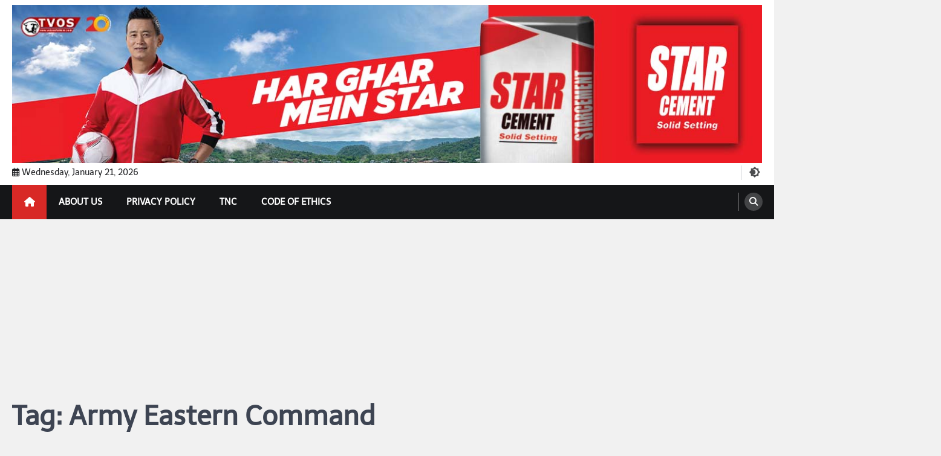

--- FILE ---
content_type: text/html; charset=utf-8
request_url: https://www.google.com/recaptcha/api2/aframe
body_size: 268
content:
<!DOCTYPE HTML><html><head><meta http-equiv="content-type" content="text/html; charset=UTF-8"></head><body><script nonce="BaHMPFaO1B2NjFkHBMvxOw">/** Anti-fraud and anti-abuse applications only. See google.com/recaptcha */ try{var clients={'sodar':'https://pagead2.googlesyndication.com/pagead/sodar?'};window.addEventListener("message",function(a){try{if(a.source===window.parent){var b=JSON.parse(a.data);var c=clients[b['id']];if(c){var d=document.createElement('img');d.src=c+b['params']+'&rc='+(localStorage.getItem("rc::a")?sessionStorage.getItem("rc::b"):"");window.document.body.appendChild(d);sessionStorage.setItem("rc::e",parseInt(sessionStorage.getItem("rc::e")||0)+1);localStorage.setItem("rc::h",'1768994151191');}}}catch(b){}});window.parent.postMessage("_grecaptcha_ready", "*");}catch(b){}</script></body></html>

--- FILE ---
content_type: application/javascript
request_url: https://voiceofsikkim.com/wp-content/themes/legal-news-pro/assets/js/custom.min.js?ver=1.5.0
body_size: 1495
content:
jQuery(function(e){function t(e,t,s){let a=new Date;a.setTime(a.getTime()+864e5*s);let o="expires="+a.toUTCString();document.cookie=e+"="+t+";"+o+";path=/"}e("#preloader").delay(1e3).fadeOut(),e("#loader").delay(1e3).fadeOut("slow"),e(".menu-toggle").click(function(){e(this).toggleClass("open")}),e(".header-search-wrap").find(".search-submit").bind("keydown",function(t){9===t.keyCode&&(t.preventDefault(),e(".header-search-icon").focus())}),e(".header-search-icon").on("keydown",function(t){var s=9===t.keyCode,a=t.shiftKey;e(".header-search-wrap").hasClass("show")&&a&&s&&(t.preventDefault(),e(".header-search-wrap").removeClass("show"),e(".header-search-icon").focus())});let s=document.querySelector(".bottom-header-part");window.onscroll=function(){window.pageYOffset>200?s.classList.add("fix-header"):s.classList.remove("fix-header")},e(document).ready(function(){var t=e(".bottom-header-part").height();e(".bottom-header-outer-wrapper").css("min-height",t+"px")}),e(window).on("load resize",function(){1200>e(window).width()?e(".main-navigation").find("li").last().bind("keydown",function(t){9===t.which&&(t.preventDefault(),e("#masthead").find(".menu-toggle").focus())}):e(".main-navigation").find("li").unbind("keydown")});var a=e("#masthead .menu-toggle");a.on("keydown",function(t){var s=9===t.keyCode,o=t.shiftKey;a.hasClass("open")&&o&&s&&(t.preventDefault(),e(".main-navigation").toggleClass("toggled"),a.removeClass("open"))}),e(".header-search-wrap").find(".search-submit").bind("keydown",function(t){9===t.keyCode&&(t.preventDefault(),e(".header-search-icon").focus())}),e(".header-search-icon").on("keydown",function(t){var s=9===t.keyCode,a=t.shiftKey;e(".header-search-wrap").hasClass("show")&&a&&s&&(t.preventDefault(),e(".header-search-wrap").removeClass("show"),e(".header-search-icon").focus())}),e.RtlCheck=function(){return!!e("body").hasClass("rtl")},e.RtlSidr=function(){return e("body").hasClass("rtl")?"right":"left"},e("#ascendoor-nav-offcanvas").sidr({side:e.RtlSidr(),displace:!1,speed:400,onOpen:function(){e("html").css({overflow:"hidden"})},onClose:function(){e("html").css({overflow:"visible"})}}),e(".ascendoor-close-btn").click(function(){e.sidr("close","sidr")}),e(document).on("click",function(t){var s=e("#sidr");e(t.target).closest(s).length||e.sidr("close","sidr")});var o=e(".header-search-wrap");e(".header-search-icon").click(function(e){e.preventDefault(),o.toggleClass("show"),o.find("input.search-field").focus()}),e(document).click(function(t){o.is(t.target)||o.has(t.target).length||e(".header-search-wrap").removeClass("show")}),e(".banner-slider").slick({autoplay:!1,autoplaySpeed:3e3,dots:!1,arrows:!0,rtl:e.RtlCheck(),nextArrow:'<button class="fas fa-angle-right slick-next"></button>',prevArrow:'<button class="fas fa-angle-left slick-prev"></button>'}),e(".banner-trending-carousel ").slick({slidesToShow:5,slidesToScroll:1,autoplay:!1,infinite:!0,loop:!0,vertical:!0,verticalSwiping:!0,dots:!1,prevArrow:!1,nextArrow:!1,responsive:[{breakpoint:1200,settings:{slidesToShow:5}},{breakpoint:991,settings:{slidesToShow:5}},{breakpoint:768,settings:{slidesToShow:3}},{breakpoint:480,settings:{slidesToShow:3}}]}),e(".post-slider ").slick({autoplay:!1,autoplaySpeed:3e3,dots:!1,arrows:!0,adaptiveHeight:!0,rtl:e.RtlCheck(),nextArrow:'<button class="fas fa-angle-right slick-next"></button>',prevArrow:'<button class="fas fa-angle-left slick-prev"></button>'}),e(".wp-block-legacy-widget__edit-preview-iframe .post-carousel ").slick({autoplay:!1,autoplaySpeed:3e3,dots:!1,arrows:!0,adaptiveHeight:!0,slidesToShow:3,rtl:e.RtlCheck(),nextArrow:'<button class="fas fa-angle-right slick-next"></button>',prevArrow:'<button class="fas fa-angle-left slick-prev"></button>',responsive:[{breakpoint:1025,settings:{slidesToShow:3}},{breakpoint:600,settings:{slidesToShow:3}},{breakpoint:480,settings:{slidesToShow:1}}]}),e(".magazine-frontpage-section .post-carousel.column-2").slick({autoplay:!1,autoplaySpeed:3e3,dots:!1,arrows:!0,adaptiveHeight:!0,slidesToShow:2,rtl:e.RtlCheck(),nextArrow:'<button class="fas fa-angle-right slick-next"></button>',prevArrow:'<button class="fas fa-angle-left slick-prev"></button>',responsive:[{breakpoint:480,settings:{slidesToShow:1}}]}),e(".magazine-frontpage-section .post-carousel.column-3").slick({autoplay:!1,autoplaySpeed:3e3,dots:!1,arrows:!0,adaptiveHeight:!0,slidesToShow:3,rtl:e.RtlCheck(),nextArrow:'<button class="fas fa-angle-right slick-next"></button>',prevArrow:'<button class="fas fa-angle-left slick-prev"></button>',responsive:[{breakpoint:1025,settings:{slidesToShow:3}},{breakpoint:600,settings:{slidesToShow:3}},{breakpoint:480,settings:{slidesToShow:1}}]}),e(".magazine-frontpage-section .post-carousel.column-4").slick({autoplay:!1,autoplaySpeed:3e3,dots:!1,arrows:!0,adaptiveHeight:!0,slidesToShow:4,rtl:e.RtlCheck(),nextArrow:'<button class="fas fa-angle-right slick-next"></button>',prevArrow:'<button class="fas fa-angle-left slick-prev"></button>',responsive:[{breakpoint:1025,settings:{slidesToShow:3}},{breakpoint:600,settings:{slidesToShow:3}},{breakpoint:480,settings:{slidesToShow:1}}]}),e(".below-banner-widgets-section .post-carousel").slick({autoplay:!1,autoplaySpeed:3e3,dots:!1,arrows:!0,adaptiveHeight:!0,slidesToShow:3,rtl:e.RtlCheck(),nextArrow:'<button class="fas fa-angle-right slick-next"></button>',prevArrow:'<button class="fas fa-angle-left slick-prev"></button>',responsive:[{breakpoint:1025,settings:{slidesToShow:3}},{breakpoint:600,settings:{slidesToShow:3}},{breakpoint:480,settings:{slidesToShow:1}}]}),e(".above-footer-widgets-section .post-carousel ").slick({autoplay:!1,autoplaySpeed:3e3,dots:!1,arrows:!0,adaptiveHeight:!0,slidesToShow:3,rtl:e.RtlCheck(),nextArrow:'<button class="fas fa-angle-right slick-next"></button>',prevArrow:'<button class="fas fa-angle-left slick-prev"></button>',responsive:[{breakpoint:1025,settings:{slidesToShow:3}},{breakpoint:600,settings:{slidesToShow:3}},{breakpoint:480,settings:{slidesToShow:1}}]}),e(".entry-content .post-carousel").slick({autoplay:!1,autoplaySpeed:3e3,dots:!1,arrows:!0,adaptiveHeight:!0,slidesToShow:3,rtl:e.RtlCheck(),nextArrow:'<button class="fas fa-angle-right slick-next"></button>',prevArrow:'<button class="fas fa-angle-left slick-prev"></button>',responsive:[{breakpoint:1025,settings:{slidesToShow:3}},{breakpoint:600,settings:{slidesToShow:3}},{breakpoint:480,settings:{slidesToShow:1}}]}),e(".primary-widgets-section .post-carousel ").slick({autoplay:!1,autoplaySpeed:3e3,dots:!1,arrows:!0,adaptiveHeight:!0,slidesToShow:3,rtl:e.RtlCheck(),nextArrow:'<button class="fas fa-angle-right slick-next"></button>',prevArrow:'<button class="fas fa-angle-left slick-prev"></button>',responsive:[{breakpoint:1025,settings:{slidesToShow:3}},{breakpoint:600,settings:{slidesToShow:3}},{breakpoint:480,settings:{slidesToShow:1}}]}),e("#secondary .post-carousel").slick({autoplay:!1,autoplaySpeed:3e3,dots:!1,arrows:!0,adaptiveHeight:!0,slidesToShow:1,rtl:e.RtlCheck(),nextArrow:'<button class="fas fa-angle-right slick-next"></button>',prevArrow:'<button class="fas fa-angle-left slick-prev"></button>'}),e(".secondary-widgets-section .post-carousel").slick({autoplay:!1,autoplaySpeed:3e3,dots:!1,arrows:!0,adaptiveHeight:!0,slidesToShow:1,rtl:e.RtlCheck(),nextArrow:'<button class="fas fa-angle-right slick-next"></button>',prevArrow:'<button class="fas fa-angle-left slick-prev"></button>'}),e(".footer-widget-single .post-carousel").slick({autoplay:!1,autoplaySpeed:3e3,dots:!1,arrows:!0,adaptiveHeight:!0,slidesToShow:1,rtl:e.RtlCheck(),nextArrow:'<button class="fas fa-angle-right slick-next"></button>',prevArrow:'<button class="fas fa-angle-left slick-prev"></button>'}),e(".trending-carousel ").slick({slidesToShow:3,slidesToScroll:1,autoplay:!0,infinite:!0,loop:!0,vertical:!0,verticalSwiping:!0,dots:!1,prevArrow:!1,nextArrow:!1}),e(".magazine-tabs-wrapper").each(function(t){e(this).find(".magazine-tab-container:not(:first-child)").hide(),e(this).find(".magazine-tabs li:not(:first-child) a").addClass("inactive")}),e(".magazine-tabs li a").click(function(){var t=e(this).attr("href");return e(this).closest(".magazine-tabs-wrapper").find(".magazine-tabs li a").addClass("inactive"),e(this).removeClass("inactive"),e(this).closest(".magazine-tabs-wrapper").find(".magazine-tab-container").hide(),e(this).closest(".magazine-tabs-wrapper").find(t).fadeIn("slow"),!1}),e(".marquee").marquee({gap:0,delayBeforeStart:0,direction:e.RtlSidr(),duplicated:!0,pauseOnHover:!0,startVisible:!0});let i=e("#theme-toggle");function n(){document.body.classList.remove("light-theme"),document.body.classList.add("dark-theme"),i.attr("aria-label","Switch to light theme"),t("theme_mode","dark-theme",7)}function r(){document.body.classList.remove("dark-theme"),document.body.classList.add("light-theme"),i.attr("aria-label","Switch to dark theme"),t("theme_mode","light-theme",7)}i.on("click",()=>{e("body").hasClass("light-theme")?n():r()}),document.onload=function t(){if(e("body").hasClass("dark-theme")){n();return}r()}();var l=e(".magazine-scroll-to-top");e(window).scroll(function(){e(window).scrollTop()>400?l.addClass("show"):l.removeClass("show")}),l.on("click",function(t){t.preventDefault(),e("html, body").animate({scrollTop:0},"300")})});

--- FILE ---
content_type: application/javascript; charset=utf-8
request_url: https://fundingchoicesmessages.google.com/f/AGSKWxVMF_TwDSQiwg8dQFg46TiYbu5q_k_Y4FuNrnGYuZ1v28A0pCo1q7OHa_rUx2us5VeJNNrXm-UsIuJmEyBI33Y0pqqJ2VZ00ZBrw2xb85nubXe2GsGcbStznEZEGF0AUbTIqj9lRA==?fccs=W251bGwsbnVsbCxudWxsLG51bGwsbnVsbCxudWxsLFsxNzY4OTk0MTUxLDI4OTAwMDAwMF0sbnVsbCxudWxsLG51bGwsW251bGwsWzcsOSw2XSxudWxsLDIsbnVsbCwiZW4iLG51bGwsbnVsbCxudWxsLG51bGwsbnVsbCwzXSwiaHR0cHM6Ly92b2ljZW9mc2lra2ltLmNvbS90YWcvYXJteS1lYXN0ZXJuLWNvbW1hbmQvIixudWxsLFtbOCwiOW9FQlItNW1xcW8iXSxbOSwiZW4tVVMiXSxbMTksIjIiXSxbMTcsIlswXSJdLFsyNCwiIl0sWzI5LCJmYWxzZSJdXV0
body_size: 216
content:
if (typeof __googlefc.fcKernelManager.run === 'function') {"use strict";this.default_ContributorServingResponseClientJs=this.default_ContributorServingResponseClientJs||{};(function(_){var window=this;
try{
var qp=function(a){this.A=_.t(a)};_.u(qp,_.J);var rp=function(a){this.A=_.t(a)};_.u(rp,_.J);rp.prototype.getWhitelistStatus=function(){return _.F(this,2)};var sp=function(a){this.A=_.t(a)};_.u(sp,_.J);var tp=_.ed(sp),up=function(a,b,c){this.B=a;this.j=_.A(b,qp,1);this.l=_.A(b,_.Pk,3);this.F=_.A(b,rp,4);a=this.B.location.hostname;this.D=_.Fg(this.j,2)&&_.O(this.j,2)!==""?_.O(this.j,2):a;a=new _.Qg(_.Qk(this.l));this.C=new _.dh(_.q.document,this.D,a);this.console=null;this.o=new _.mp(this.B,c,a)};
up.prototype.run=function(){if(_.O(this.j,3)){var a=this.C,b=_.O(this.j,3),c=_.fh(a),d=new _.Wg;b=_.hg(d,1,b);c=_.C(c,1,b);_.jh(a,c)}else _.gh(this.C,"FCNEC");_.op(this.o,_.A(this.l,_.De,1),this.l.getDefaultConsentRevocationText(),this.l.getDefaultConsentRevocationCloseText(),this.l.getDefaultConsentRevocationAttestationText(),this.D);_.pp(this.o,_.F(this.F,1),this.F.getWhitelistStatus());var e;a=(e=this.B.googlefc)==null?void 0:e.__executeManualDeployment;a!==void 0&&typeof a==="function"&&_.To(this.o.G,
"manualDeploymentApi")};var vp=function(){};vp.prototype.run=function(a,b,c){var d;return _.v(function(e){d=tp(b);(new up(a,d,c)).run();return e.return({})})};_.Tk(7,new vp);
}catch(e){_._DumpException(e)}
}).call(this,this.default_ContributorServingResponseClientJs);
// Google Inc.

//# sourceURL=/_/mss/boq-content-ads-contributor/_/js/k=boq-content-ads-contributor.ContributorServingResponseClientJs.en_US.9oEBR-5mqqo.es5.O/d=1/exm=ad_blocking_detection_executable,kernel_loader,loader_js_executable,web_iab_tcf_v2_signal_executable/ed=1/rs=AJlcJMwtVrnwsvCgvFVyuqXAo8GMo9641A/m=cookie_refresh_executable
__googlefc.fcKernelManager.run('\x5b\x5b\x5b7,\x22\x5b\x5bnull,\\\x22voiceofsikkim.com\\\x22,\\\x22AKsRol-dQshLm-Y4_0YOuwlteUOrf7IyWEvxXtFHKMCCW1xAWzngEH9mNp1XFTiYwPdAcfVzbbYti4IG0GP0PlXUbQEGpDYIGSPkWnGhVFs8uYU3w2auPfNyPCjI7kQk4fZcCMBpUUs8YZyZyQREVsbegnNPjjRRUg\\\\u003d\\\\u003d\\\x22\x5d,null,\x5b\x5bnull,null,null,\\\x22https:\/\/fundingchoicesmessages.google.com\/f\/AGSKWxVeKkz4v6e0Wkqq9An6LKiogKNgM69Yi7Xhi-GHq8pUwRi0bJD1K8nmipd8FaSFPU234J7rGK7JOpiPKYotj5OgGr9yquS9orkgQS1TW_atBwyj6iZjhtBPYIoVx5P2s_mswu5_rA\\\\u003d\\\\u003d\\\x22\x5d,null,null,\x5bnull,null,null,\\\x22https:\/\/fundingchoicesmessages.google.com\/el\/AGSKWxVmP_plF2nsFbUeiBYnOeCt7A6FyYKyHBSVOaAy26ps2-472Kt-oZGUYItFqexS9z1m4KCMq80jMsEuDA1BoB3_yX3sE1rtJmMqeVsV_DZaebrFmJmXToF3b_yF6EkgrB3IEvq4aA\\\\u003d\\\\u003d\\\x22\x5d,null,\x5bnull,\x5b7,9,6\x5d,null,2,null,\\\x22en\\\x22,null,null,null,null,null,3\x5d,null,\\\x22Privacy and cookie settings\\\x22,\\\x22Close\\\x22,null,null,null,\\\x22Managed by Google. Complies with IAB TCF. CMP ID: 300\\\x22\x5d,\x5b2,1\x5d\x5d\x22\x5d\x5d,\x5bnull,null,null,\x22https:\/\/fundingchoicesmessages.google.com\/f\/AGSKWxUy7txh1Jvy0htYHmpivNSaxu7CuiasXJ-d-bk5TJPs_fflpA-vmCz82VuPri0rCJH4Rafo1mzF0oe3tzO8RLFE8r6NKhXvHq_hYNubxEAwCNqjNtx_V5w1cIy6WH2g3B6xokCWhA\\u003d\\u003d\x22\x5d\x5d');}

--- FILE ---
content_type: application/javascript; charset=utf-8
request_url: https://fundingchoicesmessages.google.com/f/AGSKWxXtIh7qljabmTN1U_21ARstLjQsXF7UPlYt30ufS3L707b8Lin97eAcAID_20Yco1YpezLs7fWYUJVpN711D5hAURolUBk6obBo2jymRbd6tfOwStylrwvzYCPRSoEEi2ZV08-1tLWKwJVvCUJecYhOBW_NJQJytwMaBP_Gv8XnFBFbayTdX5gj9nwR/_-popup-ad./o2ad./ad_request._ad_server._ad_center.
body_size: -1291
content:
window['187c8ff7-44ac-400a-b3a2-fbdaaaa25760'] = true;